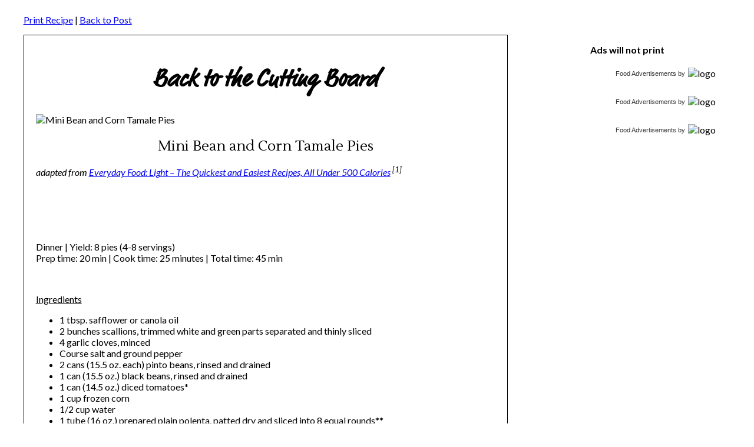

--- FILE ---
content_type: text/html; charset=UTF-8
request_url: https://backtothecuttingboard.com/dinner/mini-bean-and-corn-tamale-pies/print
body_size: 4484
content:

<!DOCTYPE html>
<html lang="en-US">
<head>
	<title>Back to the Cutting Board Mini Bean and Corn Tamale Pies Recipe - Back to the Cutting Board</title>
    <meta charset="UTF-8">
    <meta name="viewport" content="width=device-width, initial-scale=1.0">
	<meta name="Robots" content="noindex, nofollow" />
	<link rel="profile" href="https://gmpg.org/xfn/11">
	<link rel="stylesheet" href="https://backtothecuttingboard.com/wp-content/themes/foodica-child/print-css.css" type="text/css" media="screen, print" />
	<link rel="preconnect" href="https://fonts.gstatic.com">
	<link href="https://fonts.googleapis.com/css2?family=Lato:ital,wght@0,400;0,700;1,400&family=Lustria&display=swap" rel="stylesheet">
	
	<script defer type="text/javascript" src="//bcdn.grmtas.com/pub/ga_pub_13684.js"></script>

	<script type="text/javascript">
		var _gaq = _gaq || [];
		var pluginUrl =
			'//www.google-analytics.com/plugins/ga/inpage_linkid.js';
		_gaq.push(['_require', 'inpage_linkid', pluginUrl]);
		_gaq.push(['_setAccount', 'UA-8743523-1']);
		_gaq.push(['_trackPageview']);
		(function() {
			var ga = document.createElement('script'); ga.type = 'text/javascript'; ga.async = true;
			ga.src = ('https:' == document.location.protocol ? 'https://ssl' : 'http://www') + '.google-analytics.com/ga.js';
			var s = document.getElementsByTagName('script')[0]; s.parentNode.insertBefore(ga, s);
		})();
	</script>
</head>
<body>
	<div id="container">

		<p style="text-align: left;" id="print-link"><a href="#Print" onclick="window.print(); return false;" title="Print">Print Recipe</a> | <a href="https://backtothecuttingboard.com/dinner/mini-bean-and-corn-tamale-pies/">Back to Post</a></p>

		<div id="content">
				
			<h1>Back to the Cutting Board</h1>

			<input class="jpibfi" type="hidden">
<div id="recipe-card" vocab="https://schema.org" typeof="Recipe">
<p><img fetchpriority="high" decoding="async" class="photo aligncenter" property="image" src="https://farm8.staticflickr.com/7216/7066935535_74c4fc0ff2_z.jpg" width="427" height="640" alt="Mini Bean and Corn Tamale Pies" data-jpibfi-post-excerpt="

When it comes to dinner, Mexican food is my big weakness. I don&#039;t go out to eat too much anymore, especially compared to five plus years ago when Brandon and I dined out more days than we ate at home, but I can&#039;t give up my Mexican food. I go to my favorite Mexican restaurant at least every other week, sometimes more often. Whenever we move to a new town, finding a Mexican restaurant with a decent chimichanga and good queso blanco is my number one priority. And there have been some places (*cough* Jacksonville) where that meant trying out pretty much every Mexican restaurant in town. 

I know I shouldn&#039;t eat at the Mexican restaurant so much, though. It&#039;s probably one of unhealthiest meals you can have.  So whenever I see a Mexican-ish recipe in one of my many low fat/light cookbooks I always try it in the hopes of finding something satisfying that&#039;s not totally unhealthy. Most of the time I&#039;m disappointed. I got this recipe from Martha Stewart&#039;s new Light cookbook and I was expecting it to be disappointing up front. Not only is it low fat, but it doesn&#039;t even have meat in it. I gave it a chance anyway, mostly because of how easy it was, and I&#039;m happy to say this recipe totally surprised me." data-jpibfi-post-url="https://backtothecuttingboard.com/dinner/mini-bean-and-corn-tamale-pies/" data-jpibfi-post-title="Mini Bean and Corn Tamale Pies" data-jpibfi-src="https://farm8.staticflickr.com/7216/7066935535_74c4fc0ff2_z.jpg" ></p>
<h2><span property="name">Mini Bean and Corn Tamale Pies</span></h2>
<div class="print"><span class="print-button"></span> </div>
<p><em>adapted from <span class="schema" property="author"><a href="https://www.amazon.com/gp/product/0307718093/ref=as_li_ss_tl?ie=UTF8&#038;tag=leftunspoken-20&#038;linkCode=as2&#038;camp=1789&#038;creative=390957&#038;creativeASIN=0307718093" rel="external">Everyday Food: Light &#8211; The Quickest and Easiest Recipes, All Under 500 Calories</a> <sup>[1]</sup><img decoding="async" src="https://www.assoc-amazon.com/e/ir?t=leftunspoken-20&#038;l=as2&#038;o=1&#038;a=0307718093" width="1" height="1" border="0" alt="" style="border:none !important; margin:0px !important;" data-jpibfi-post-excerpt="

When it comes to dinner, Mexican food is my big weakness. I don&#039;t go out to eat too much anymore, especially compared to five plus years ago when Brandon and I dined out more days than we ate at home, but I can&#039;t give up my Mexican food. I go to my favorite Mexican restaurant at least every other week, sometimes more often. Whenever we move to a new town, finding a Mexican restaurant with a decent chimichanga and good queso blanco is my number one priority. And there have been some places (*cough* Jacksonville) where that meant trying out pretty much every Mexican restaurant in town. 

I know I shouldn&#039;t eat at the Mexican restaurant so much, though. It&#039;s probably one of unhealthiest meals you can have.  So whenever I see a Mexican-ish recipe in one of my many low fat/light cookbooks I always try it in the hopes of finding something satisfying that&#039;s not totally unhealthy. Most of the time I&#039;m disappointed. I got this recipe from Martha Stewart&#039;s new Light cookbook and I was expecting it to be disappointing up front. Not only is it low fat, but it doesn&#039;t even have meat in it. I gave it a chance anyway, mostly because of how easy it was, and I&#039;m happy to say this recipe totally surprised me." data-jpibfi-post-url="https://backtothecuttingboard.com/dinner/mini-bean-and-corn-tamale-pies/" data-jpibfi-post-title="Mini Bean and Corn Tamale Pies" data-jpibfi-src="https://www.assoc-amazon.com/e/ir?t=leftunspoken-20&#038;l=as2&#038;o=1&#038;a=0307718093" ></span></em></p>
<!-- Start GADSWPV-3.17 --><br /><br />
<center> 
<div id="ga_21271426"> </div>
</center>
<br /><br /><!-- End GADSWPV-3.17 --><p><span property="recipeCategory">Dinner</span> | Yield: <span property="recipeYield">8 pies (4-8 servings)</span><br />
Prep time: <span class="preptime">20 min <span class="value-title" title="PT30M"></span></span> | Cook time: <span class="cooktime">25 minutes<span class="value-title" title="PT25M"></span></span> | Total time: <span class="duration">45 min <span class="value-title" title="PT45M"></span></span></p>
<!-- Start GADSWPV-3.17 --><div id="ga_os_21271469" style="text-align: center; overflow: visible; visibility: visible;">
</div>
<br /><!-- End GADSWPV-3.17 --><p><span style="text-decoration: underline;">Ingredients</span></p>
<ul>
<li property="recipeIngredient"><span class="amount">1 tbsp.</span> safflower or <span class="name">canola oil</span></li>
<li property="recipeIngredient"><span class="amount">2 bunches</span> <span class="name">scallions</span>, trimmed white and green parts separated and thinly sliced</li>
<li property="recipeIngredient"><span class="amount">4</span> <span class="name">garlic cloves</span>, minced</li>
<li property="recipeIngredient"><span class="name">Course salt and ground pepper</span></li>
<li property="recipeIngredient"><span class="amount">2 cans</span> (15.5 oz. each) <span class="name">pinto beans</span>, rinsed and drained</li>
<li property="recipeIngredient"><span class="amount">1 can</span> (15.5 oz.) <span class="name">black beans</span>, rinsed and drained</li>
<li property="recipeIngredient"><span class="amount">1 can</span> (14.5 oz.) <span class="amount">diced tomatoes</span>*</li>
<li property="recipeIngredient"><span class="amount">1 cup</span> <span class="name">frozen corn</span></li>
<li property="recipeIngredient"><span class="amount">1/2 cup</span> <span class="name">water</span></li>
<li property="recipeIngredient"><span class="amount">1 tube</span> (16 oz.) <span class="name">prepared plain polenta</span>, patted dry and sliced into 8 equal rounds**</li>
<li property="recipeIngredient"><span class="amount">1 packed cup</span> fresh <span class="name">cilantro leaves</span>, coarsely chopped, plus more for garnish</li>
<li property="recipeIngredient"><span class="amount">1/2 tsp.</span> (or more to taste) <span class="name">hot sauce</span> (like Tabasco)</li>
<li property="recipeIngredient"><span class="amount">1 1/2 cups</span> (6 oz.) shredded <span class="name">pepper Jack cheese</span></li>
<li property="recipeIngredient">Salsa and low fat sour cream, for serving (optional)</li>
</ul>
<p><span style="text-decoration: underline;">Process</span></p>
<ol class="instructions" property="recipeInstructions">
<li class="instruction">Preheat oven to 400 degrees (F).</li>
<li class="instruction">In a large saucepan, heat oil over medium. Add white parts of the scallions and the garlic; season with salt and pepper. Cook until softened, stirring constantly, about 2-3 minutes.</li>
<li class="instruction"><span class="tip"><strong>Tip:</strong> You can use the back of a spoon to mash the beans, but I found a potato masher got the job done much easier and faster.</span> Add beans, tomatoes, corn and water. Mash a quarter of the beans. Bring to a boil. Reduce to a simmer and cook until the mixture has thickened, 10-15 minutes.</li>
<li class="instruction">Meanwhile, spray or brush eight 6 ounce ramekins with oil. Place a polenta round in each dish.</li>
<li class="instruction">Remove bean mixture from heat and stir in the green parts of the scallions, cilantro (reserve some scallions and cilantro for garish if you want) and hot sauce. Season with salt and pepper.</li>
<li class="instruction">Spoon the mixture into the ramekins (pile it up above the rim if necessary) and sprinkle with cheese. Place all the ramekins on a baking sheet for easier transfer to and from the oven. Bake 15 to 20 minutes or until the cheese is melted and the filling is bubbly. Let stand 10 minutes before serving. Garnish with extra cilantro and/or scallions. Serve with salsa and sour cream.</li>
</ol>
<h2>Recipe Notes:</h2>
<p>*Spice this up by using fire-roasted tomatoes or tomatoes with green chilies. You can also increase the hot sauce to 1 tsp. or more.</p>
<p>**If you&#8217;ve never bought this polenta before, look for it in a refrigerated part of your produce section. In my store it&#8217;s with the tempeh, tofu and other vegetarian meat substitutes.</p>
<p>You can make a full size version of this in two deep dish pie plates instead of ramekins. Slice the polenta into 16 thin rounds and line each pie plate with 8 of them. Top with the bean mixture and cheese. Bake as directed.</p>
</div>
<!-- FeedbackWP Plugin --><div  class="rmp-widgets-container rmp-wp-plugin rmp-main-container js-rmp-widgets-container js-rmp-widgets-container--3712 "  data-post-id="3712">    <!-- Rating widget -->  <div class="rmp-rating-widget js-rmp-rating-widget">          <p class="rmp-heading rmp-heading--title">        Have you tried this? Rate the Recipe!      </p>            <div class="rmp-rating-widget__icons">      <ul class="rmp-rating-widget__icons-list js-rmp-rating-icons-list">                  <li class="rmp-rating-widget__icons-list__icon js-rmp-rating-item" data-descriptive-rating="I hated it!" data-value="1">              <i class="js-rmp-rating-icon rmp-icon rmp-icon--ratings rmp-icon--star "></i>          </li>                  <li class="rmp-rating-widget__icons-list__icon js-rmp-rating-item" data-descriptive-rating="It could be better." data-value="2">              <i class="js-rmp-rating-icon rmp-icon rmp-icon--ratings rmp-icon--star "></i>          </li>                  <li class="rmp-rating-widget__icons-list__icon js-rmp-rating-item" data-descriptive-rating="It was just OK." data-value="3">              <i class="js-rmp-rating-icon rmp-icon rmp-icon--ratings rmp-icon--star "></i>          </li>                  <li class="rmp-rating-widget__icons-list__icon js-rmp-rating-item" data-descriptive-rating="Really good!" data-value="4">              <i class="js-rmp-rating-icon rmp-icon rmp-icon--ratings rmp-icon--star "></i>          </li>                  <li class="rmp-rating-widget__icons-list__icon js-rmp-rating-item" data-descriptive-rating="I loved it!" data-value="5">              <i class="js-rmp-rating-icon rmp-icon rmp-icon--ratings rmp-icon--star "></i>          </li>              </ul>    </div>    <p class="rmp-rating-widget__hover-text js-rmp-hover-text"></p>    <button class="rmp-rating-widget__submit-btn rmp-btn js-submit-rating-btn">      Submit Rating    </button>    <p class="rmp-rating-widget__results js-rmp-results rmp-rating-widget__results--hidden">      Average rating <span class="rmp-rating-widget__results__rating js-rmp-avg-rating"></span> / 5. Vote count: <span class="rmp-rating-widget__results__votes js-rmp-vote-count"></span>    </p>    <p class="rmp-rating-widget__not-rated js-rmp-not-rated ">      No votes so far! Be the first to rate this recipe.    </p>    <p class="rmp-rating-widget__msg js-rmp-msg"></p><!-- Start GADSWPV-3.17 --><br /><br />
<center>
<div id="ga_21271427"> </div> 
</center>
<br /><br /><!-- End GADSWPV-3.17 -->  </div>  <!--Structured data -->        </div>			
			
		</div>
		
				
		<div id="side">
			<p><strong>Ads will not print</strong></p>

			<center>
				<div id="ga_21271422"> </div><div style="text-align:right; width:300px; padding:5px 0;">
				<img src="https://bcdn.grmtas.com/images/gourmetads-logo.jpg" alt="logo" style="float:right; border:none;" />
				<div style="width:auto; padding:4px 5px 0 0; float:right; display:inline-block; font-family:Verdana, Geneva, sans-serif; font-size:11px; color:#333;">
					<a href="https://www.gourmetads.com" target="_blank" title="Food Advertisements" style="text-decoration:none; color:#333;">Food Advertisements</a> by
				</div>
				</div>
				<br /><br />
				<div id="ga_21271423"> </div><div style="text-align:right; width:300px; padding:5px 0;">
				<img src="https://bcdn.grmtas.com/images/gourmetads-logo.jpg" alt="logo" style="float:right; border:none;" />
				<div style="width:auto; padding:4px 5px 0 0; float:right; display:inline-block; font-family:Verdana, Geneva, sans-serif; font-size:11px; color:#333;">
					<a href="https://www.gourmetads.com" target="_blank" title="Food Advertisements" style="text-decoration:none; color:#333;">Food Advertisements</a> by
				</div>
				</div>
				<br /><br />
				<div id="ga_21271425"> </div><div style="text-align:right; width:300px; padding:5px 0;">
				<img src="https://bcdn.grmtas.com/images/gourmetads-logo.jpg" alt="logo" style="float:right; border:none;" />
				<div style="width:auto; padding:4px 5px 0 0; float:right; display:inline-block; font-family:Verdana, Geneva, sans-serif; font-size:11px; color:#333;">
					<a href="https://www.gourmetads.com" target="_blank" title="Food Advertisements" style="text-decoration:none; color:#333;">Food Advertisements</a> by
				</div>
				</div>
			</center>

		</div>

		<div class="clearit"></div>

		<div id="copyright">
			<p>This recipe was published @ https://backtothecuttingboard.com/dinner/mini-bean-and-corn-tamale-pies/</p>
			<p>Copyright &copy; 2025 Back to the Cutting Board. All rights reserved.</p>
		</div>

	</div>

	<script defer src="https://static.cloudflareinsights.com/beacon.min.js/vcd15cbe7772f49c399c6a5babf22c1241717689176015" integrity="sha512-ZpsOmlRQV6y907TI0dKBHq9Md29nnaEIPlkf84rnaERnq6zvWvPUqr2ft8M1aS28oN72PdrCzSjY4U6VaAw1EQ==" data-cf-beacon='{"version":"2024.11.0","token":"d22ba0a7107b4d0c816265dae86ca132","r":1,"server_timing":{"name":{"cfCacheStatus":true,"cfEdge":true,"cfExtPri":true,"cfL4":true,"cfOrigin":true,"cfSpeedBrain":true},"location_startswith":null}}' crossorigin="anonymous"></script>
</body>
</html>

--- FILE ---
content_type: text/css
request_url: https://backtothecuttingboard.com/wp-content/themes/foodica-child/print-css.css
body_size: 709
content:
/*
+----------------------------------------------------------------+
|																							|
|	WordPress 2.6 Plugin: WP-Print 2.40										|
|	Copyright (c) 2008 Lester "GaMerZ" Chan									|
|																							|
|	File Written By:																	|
|	- Lester "GaMerZ" Chan															|
|	- http://lesterchan.net															|
|																							|
|	File Information:																	|
|	- CSS Style For Printer Friendly Page										|
|	- wp-content/plugins/wp-print/print-css.css								|
|																							|
+----------------------------------------------------------------+
*/
@font-face {
    font-family: 'market-regularregular';
    src: url('fonts/market-regular_regular-webfont.woff2') format('woff2'),
         url('fonts/market-regular_regular-webfont.woff') format('woff');
    font-weight: normal;
    font-style: normal; }
body {
	font-family: 'Lato', serif !important;
	font-size: 16px;
	color: #000000; }
#container {
	width: 95%;
	margin: 0 auto;
	overflow: hidden;  }
.rmp-rating-widget { display: none; }
#content {
	float: left;
	width: 65%;
	margin-left: auto; 
	margin-right: auto;
	padding: 20px;
	border: 1px solid #000000; }
#side {
	float: right;
	width: 350px;
	text-align: center; }
h1 { 
	font-family: 'market-regularregular', sans-serif;
	font-size: 42px; 
	text-align: center; }
h2 {
	font-family: 'Lustria', serif;
	font-weight: normal;
	font-size: 24px;
	text-align: center;
	margin-bottom: 5px; }
h3 { 
	font-family: 'Lustria', serif;
	font-weight: bold;
	font-size: 20px;
	margin-bottom: 5px; }
.tip { float: right; width: 250px; font-size: 90%; line-height: 130%; margin: 0 0 5px 8px; padding: 5px 5px 5px 10px; border: 1px dotted #000; }
ol.instructions li { padding: 0 0 10px; }
.page-break { display:none; }
.print { display: none; }
.clearit { clear:both; }
.alignright { float: right; margin: 20px 0 20px 20px; }
#copyright {
	clear: both;
	font-size: 14px;
	width: 60%;
	margin: 0; 
	padding: 10px 0;
	text-align: center; }

@-ms-viewport { width: device-width; }

@viewport { width: device-width; }

@media only screen and (max-width:75em) {
	#content { width: 60%; } 
}

@media only screen and (max-width:68.75em) {
	#container { width: 98%; }
}

@media only screen and (max-width:64em) {
	#content { width: 52%; } 
}

@media only screen and (max-width:56.25em) {
	#container { width: 100%; }
	#content { float: none; width: 90%; }
	#side, #copyright { float: none; width: 100%; }
	.alignright { float: none; display: block; text-align: center; margin: 20px auto 0px; }
}

@media print {
	#top-ad,
	#side,
	#print-link, 
	.print {
		display: none; }
	body { font-size: 9pt; }
	a:link, a:visited { text-decoration: none; color: #000; }
	#container { width: 100%; margin: 0; }
	#logo {
		float: right;
		width: 286px;
		height: 82px; }
	#content {
		width: 100%;
		padding: 0; 
		border: 0px solid #000000; }
	h2 {
		font-size: 16pt;
		margin-bottom: 2pt; }
	.tip { float: right; width: 250px; font-size: 90%; line-height: 130%; margin: 0 0 5px 8px; padding: 5px 5px 5px 10px; border: 1px dotted #000; }
	ol.instructions li { padding: 0 0 5px; }
	.page-break{ display:block; page-break-before:always; }
	#copyright {
		font-size: 9pt;
		width: 100%;
		padding: 0; }
}